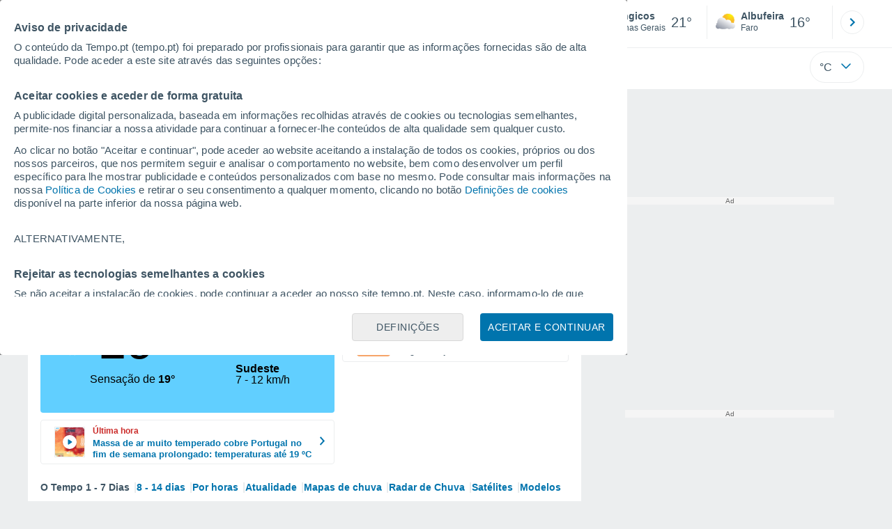

--- FILE ---
content_type: image/svg+xml
request_url: https://www.tempo.pt/css/v3/svgs/alertas/lluvia.svg
body_size: 515
content:
<svg xmlns="http://www.w3.org/2000/svg" width="158" height="158" fill="none"><path fill="#fff" d="M68.81 47.92c.24 5.38.14 11.41-.94 15.69-.02.1-.05.2-.07.3-.13.63-.35 1.25-.64 1.86-.02.03-.03.07-.05.1-.11.24-.18.37-.22.44-1.43 2.47-4.03 4-6.8 4-1.29 0-2.52-.33-3.64-.98-1.72-.99-2.94-2.62-3.44-4.58-.52-2.02-.22-4.14.84-5.98.04-.06.11-.19.27-.41.02-.03.04-.06.07-.1.37-.55.8-1.04 1.28-1.47.08-.07.15-.14.22-.21 3.17-3.08 8.34-6.18 13.12-8.66Zm6.93-12.01s-17.29 6.84-25.62 14.93c-.95.85-1.8 1.83-2.55 2.93-.24.34-.46.67-.65 1.01-4.37 7.57-1.9 17.2 5.53 21.48a15.19 15.19 0 0 0 7.64 2.05c5.44 0 10.78-2.88 13.73-8 .19-.34.38-.7.55-1.07.57-1.19.99-2.42 1.26-3.67 2.84-11.26.12-29.66.12-29.66h-.01ZM113 74.59c.24 5.38.14 11.41-.94 15.69-.02.1-.05.2-.07.3-.13.63-.35 1.25-.64 1.86-.02.03-.03.07-.05.1-.11.24-.18.37-.22.44-1.43 2.47-4.03 4-6.8 4-1.29 0-2.52-.33-3.64-.98-1.72-.99-2.94-2.62-3.44-4.58-.52-2.02-.22-4.14.84-5.98.04-.06.11-.19.27-.42.02-.03.04-.06.07-.1.37-.55.8-1.04 1.28-1.47.08-.07.15-.14.22-.21 3.17-3.08 8.34-6.18 13.12-8.66m6.93-12.01s-17.29 6.84-25.62 14.93c-.95.85-1.8 1.83-2.55 2.93-.24.34-.46.67-.65 1.01-4.37 7.57-1.9 17.2 5.53 21.48a15.19 15.19 0 0 0 7.64 2.05c5.44 0 10.78-2.88 13.73-8 .19-.34.38-.7.55-1.07.57-1.19.99-2.42 1.26-3.67 2.84-11.26.12-29.66.12-29.66h-.01Zm-7.63-40.11c.24 5.38.14 11.4-.94 15.69-.03.1-.05.2-.07.31a8.55 8.55 0 0 1-.64 1.86c-.01.02-.02.05-.03.07-.13.27-.2.41-.24.47-1.43 2.47-4.03 4-6.81 4-1.29 0-2.52-.33-3.64-.98-1.72-.99-2.94-2.62-3.44-4.58-.52-2.02-.22-4.14.84-5.98.03-.06.11-.19.27-.41.02-.03.05-.06.07-.1.38-.55.81-1.05 1.28-1.47.08-.07.15-.14.23-.21 3.17-3.08 8.34-6.18 13.12-8.66m6.93-12.01s-17.29 6.84-25.62 14.93c-.95.85-1.8 1.83-2.55 2.92-.24.34-.46.67-.65 1.01-4.37 7.57-1.9 17.2 5.53 21.49a15.19 15.19 0 0 0 7.64 2.05c5.44 0 10.78-2.88 13.73-8 .19-.34.38-.7.55-1.07.57-1.19.99-2.42 1.26-3.67 2.84-11.26.12-29.65.12-29.65l-.01-.01ZM70.37 96.9c.69 8.77 1.06 21.17-1.14 29.88-.03.1-.05.2-.07.31-.25 1.2-.67 2.41-1.23 3.58-.01.02-.02.05-.03.07-.18.39-.35.72-.49.97-2.76 4.79-7.85 7.76-13.26 7.76-2.53 0-5.03-.67-7.23-1.94-3.4-1.97-5.83-5.18-6.82-9.05-1.01-3.93-.43-8.05 1.62-11.61.14-.25.34-.55.57-.88l.07-.1c.72-1.06 1.56-2.02 2.48-2.85.08-.07.15-.14.23-.21 6.45-6.26 17.36-12.13 25.3-15.93Zm6.79-11.76s-25.41 10.05-37.67 21.95c-1.4 1.26-2.65 2.69-3.75 4.3-.35.49-.67.99-.96 1.49-6.43 11.14-2.79 25.28 8.13 31.58 3.53 2.04 7.4 3.01 11.23 3.01 8 0 15.84-4.23 20.19-11.76.29-.49.55-1.03.81-1.57a24.13 24.13 0 0 0 1.85-5.4c4.18-16.56.17-43.59.17-43.59v-.01Z"/></svg>


--- FILE ---
content_type: image/svg+xml
request_url: https://www.tempo.pt/css/v3/svgs/logos/pt.svg
body_size: 1190
content:
<svg xmlns="http://www.w3.org/2000/svg" height="35" viewBox="0 0 181 35" width="181" fill="none"><g fill="#009EE2" clip-path="url(#a)"><path fill-rule="evenodd" d="M129.8 8.1c0-1.7-1.2-2.5-3.2-2.5h-3.7v5h3.8c2 0 3-1 3-2.5Zm1.5 6 5 7.5h-6.7l-4.2-6.4h-2.5v6.4H117V.6h9.8c3.2 0 5.4.7 6.8 2.2a6.5 6.5 0 0 1 1.8 5c0 3.1-1.6 5.3-4.2 6.4Zm43.8-3c0-3.5-2.3-5.4-5.7-5.4H167v10.7h2.4c3.4 0 5.7-2 5.7-5.3Zm5.9-.2c0 6.1-4.4 10.7-12 10.7h-7.8V.6h8c7.5 0 11.8 4.3 11.8 10.3Zm-73.7-1.2.9-1.3-1.4-.7.2-1.6h-1.5l-.7-1.3-1.3.7-1.3-1-.7 1.5-1.5-.2v.9c1 .3 2 1 2.5 2.1a3 3 0 0 1 2.3 1.1c1 .1 1.9.7 2.4 1.6l.8-.4v-.2l-.7-1.2Zm-1 3.7v-.1c0-.5-.3-1-.7-1.3a2 2 0 0 0-1.4-.4h-.3v-.3l-.2-.2a1.5 1.5 0 0 0-1.8-.7l-.4.2v-.4a2.7 2.7 0 0 0-2.7-2h-.2c-1.3 0-2.3 1-2.3 2.4v.5h-.5c-1 .3-1.6 1.2-1.6 2.2 0 1.2 1 2.1 2.3 2.2h8c1 0 2-.9 2-2l-.1-.1Zm5.9-2.5c0 2-.6 4.2-1.7 6l1.2 4-4-1c-.8.6-1.8 1.2-3 1.5l-.5.2-.4.1-1 .2h-.4l-1 .1a11 11 0 0 1-7.6-18.8 10.7 10.7 0 0 1 15.2 0c2 2 3.2 4.8 3.2 7.7Zm33.4 2.4h10V8.7h-10V5.5h11v-5h-16.7v21h17v-5h-11.3v-3.2ZM11 8.7l-5-8H0v20.9h5.6v-12l5.3 8h.2l5.3-8v12H22V.6h-6l-5 8 .1.1Zm36.3-3h6.3v15.9h5.7v-16h6.3v-5H47.4v5Zm28 7.6h10V8.7h-10V5.5h11v-5H69.7v21h16.8v-5h-11v-3.2ZM33 16.6h11v5H27.3V.6H44v5H33v3h10v4.7H33v3.3Z" clip-rule="evenodd"/><path d="M137 32.1h-.7a1 1 0 0 1-.5-.4c-.2-.1-.3-.4-.3-.6v-3.5h-.7v-1.4h.6v-1.5h1.6v1.5h1.2v1.4H137v2.6c0 .3.2.5.4.5.3 0 .6 0 .8-.2v1.4l-.5.2-.7.1v-.1Zm5.9-3.5c0-.4-.2-.7-.4-1a.9.9 0 0 0-.4-.3h-.4c-.3 0-.5.1-.7.4-.2.2-.4.5-.4.9h2.3Zm-1 3.5c-.4 0-.8 0-1.1-.2-.3-.1-.7-.3-1-.6a3.3 3.3 0 0 1-.8-2.2l.2-1.2.6-1c.2-.3.5-.6.8-.7.4-.2.7-.3 1.1-.3.5 0 1 .2 1.2.4.3.1.6.4.9.7l.4 1c.1.5.2 1 .1 1.6h-3.7c0 .4.2.7.5.9.1.2.5.3.9.3.2 0 .4 0 .6-.2l.6-.4 1 .8-1 .8c-.4.2-.9.3-1.3.3Zm3.6-6h1.5v.8l.3-.3.8-.5.5-.1c.4 0 .7 0 1 .2l.5.7.8-.7.9-.2.7.1c.3 0 .5.2.7.4.3.4.5 1 .5 1.7V32h-1.5v-3.3c0-.4-.1-.7-.3-.9l-.3-.2-.3-.1c-.3 0-.5.1-.7.3-.2.2-.3.5-.3 1V32h-1.5v-3.3c0-.4 0-.7-.2-.9l-.3-.3h-.4c-.3 0-.5.1-.6.3-.2.2-.3.5-.3 1V32h-1.5v-5.9Zm12.3 4.6c.3 0 .5-.1.7-.3.3-.2.4-.4.5-.7V28.4l-.2-.6-.5-.3h-.5a1 1 0 0 0-.5 0l-.4.4c-.2.3-.4.7-.4 1.1v.7l.4.6.4.3h.5v.1Zm-2.7-4.6h1.4v.9c.2-.3.4-.6.7-.7.3-.2.6-.3 1-.3.3 0 .6 0 .9.2l.8.6.5 1 .2 1.2c0 .6 0 1-.2 1.4a3 3 0 0 1-.5 1l-.8.5-1 .2c-.3 0-.7 0-.8-.3l-.8-.6v2.6H155V26v.1Zm9.3 4.6.6-.1c.2 0 .3-.2.4-.4.2-.1.3-.3.3-.5v-.6c0-.4 0-.9-.3-1.2l-.4-.3-.7-.2c-.1 0-.3 0-.5.2-.2 0-.4.2-.5.3-.2.3-.3.7-.3 1.1v.7c0 .2.3.4.3.5l.5.4h.6v.1Zm0 1.4c-.4 0-.9 0-1.1-.2l-1-.6-.6-1-.3-1.2c0-.5.1-.9.3-1.2l.6-1 1-.7 1.1-.2c.8 0 1.5.3 2 .9l.7 1 .3 1.1c0 .6-.2 1.3-.5 1.8-.4.5-.8.9-1.4 1.1-.3.2-.7.2-1.2.2h.1Zm4-1.9h1.6V32h-1.6v-1.8Zm5.7.5c.3 0 .5-.1.7-.3l.5-.7V28.4c0-.2-.2-.4-.3-.5l-.5-.4h-.4a1 1 0 0 0-.5 0l-.4.4c-.3.3-.5.7-.5 1.1l.1.7.4.6.3.3h.6v.1Zm-2.8-4.6h1.5v.9l.6-.7c.3-.2.7-.3 1-.3.3 0 .7 0 1 .2l.8.6.4 1c.2.3.3.7.3 1.2 0 .6 0 1-.3 1.4 0 .4-.2.7-.4 1l-.8.5-1 .2c-.4 0-.7 0-1-.3l-.6-.6v2.6h-1.5V26v.1Zm8.5 6h-.6a1 1 0 0 1-.6-.4l-.2-.6-.1-.8v-2.8h-.7v-1.4h.7v-1.5h1.5v1.5h1.2v1.4h-1.2v2.6c0 .3.1.5.5.5.2 0 .5 0 .7-.2v1.4l-.6.2-.6.1Z"/></g><defs><clipPath id="a"><path fill="#fff" d="M0 0h181v34H0z"/></clipPath></defs></svg>


--- FILE ---
content_type: text/javascript
request_url: https://www.tempo.pt/js/bundle/6745/d2ace9b22b42cd1b4bb3.js
body_size: 9716
content:
"use strict";(self.webpackChunktiempo=self.webpackChunktiempo||[]).push([[1507,3888,6745,7221,9126,9602],{6745:function(e){e.exports=JSON.parse('{"search":{"plus":"Ver mais resultados","alternate":"Resultados da pesquisa para","not_found_1":"Não encontramos esta localidade. Verifique que escreveu o nome corretamente. Tente novamente. ","not_found_2":"Por exemplo: \\"Albufeira\\"","not_found_3":"Procure localidades próximas a sua localização atual pulsando este botão:","location":"Localidade","email":"E-mail","send":"Enviar","mandatory":"Todos os campos são obrigatírios","sended":"Seu pedido foi enviado correctamente","button_value":"Buscar localidades próximas"},"settings":{"temperature":"Temperatura","temperatures":["°C","°F"],"wind":"Vento","winds":["km/h","mph","m/s","kt","beaufort"],"rain":"Chuva","rains":["mm","in","l/m²"],"altitude":"Altitude","distance":"Afstand","altitudes":["m","ft"],"snows":["cm","in"],"distances":["km","mi","m"],"lightnings":["Raios/km<span class=superindex>2</span>","Raios/sq mi"],"pres":"Pressão","notify":"Receber notificações","warnings":"Alertas meteorológicos","ok":"Aceitar","max":"máx.","press":["mb","inHg","hPa","mmHg","kPa"]},"feedback":{"h1":"Ajude-nos a melhorar. Está correta a previsão que estamos te oferecendo?","symbol":["Ensolarado","Nublado","Névoa","Chuva","Tempestades","Neve"],"wind":["km/h","mph","m/s","kt","beaufort"],"comment":"Comentário","send":"Enviar","cancel":"Cancelar","textarea":"Gostaria de deixar um comentário sobre alguma coisa? ","twind":"Vento","prediccActual":"Previsão atual","prediccSugerida":"Qual é a previsão do tempo agora?","nuevo_h1":"Ajude-nos a melhorar","segundo_h1":"Está correta a previsão que estamos te oferecendo?","simbolos_dia2":{"1":"Limpo","2":"Nuvens altas","3":"Nuvens dispersas","4":"Parcialmente nublado","5":"Encoberto","6":"Névoa de poeira","7":"Névoa de poeira","8":"Neblina","9":"Nevoeiro","10":"Trovoada seca","11":"Trovoada seca","12":"Chuva fraca","13":"Chuva fraca","14":"Chuva moderada","15":"Chuva moderada","16":"Chuva de lama","17":"Chuva de lama","18":"Chuva congelante","19":"Chuva congelante","20":"Chuva e neve","21":"Chuva e neve","22":"Aguaneve com lama","23":"Aguaneve com lama","24":"Neve","25":"Neve","26":"Neve com lama","27":"Neve com lama","28":"Chuva forte","29":"Chuva forte","30":"Chuva forte e neve","31":"Chuva forte e neve","32":"Neve intensa","33":"Neve intensa","34":"Trovoada","35":"Trovoada","36":"Granizo","37":"Granizo","38":"Trovoada com granizo","39":"Trovoada com granizo","40":"Tempestade de poeira","41":"Nevão"},"simbolos_noche2":{"1":"Céu limpo","2":"Nuvens altas","3":"Nuvens dispersas","4":"Parcialmente nublado","5":"Encoberto","6":"Névoa de poeira","7":"Névoa de poeira","8":"Neblina","9":"Nevoeiro","10":"Trovoada seca","11":"Trovoada seca","12":"Chuva fraca","13":"Chuva fraca","14":"Chuva moderada","15":"Chuva moderada","16":"Chuva de lama","17":"Chuva de lama","18":"Chuva congelante","19":"Chuva congelante","20":"Chuva e neve","21":"Chuva e neve","22":"Aguaneve com lama","23":"Aguaneve com lama","24":"Neve","25":"Neve","26":"Neve com lama","27":"Neve com lama","28":"Chuva forte","29":"Chuva forte","30":"Chuva forte e neve","31":"Chuva forte e neve","32":"Neve intensa","33":"Neve intensa","34":"Trovoada","35":"Trovoada","36":"Granizo","37":"Granizo","38":"Trovoada com granizo","39":"Trovoada com granizo","40":"Tempestade de poeira","41":"Nevão"},"feedback_prediccion":"A sua sugestão de alteração ajuda-nos a melhorar mas não garante a modificação da nossa previsão"},"about":{"team":{"leer_mas":"Ler mais","leer_menos":"Ler menos"}},"locality_map":{"h3":"Mapas de {{mapatexto}} {{prepositivo}}","mapatexto":{"temp2m":"temperatura","nubes":"nuvens","precip":"chuva e neve","prob":"probabilidade","prcnub":"chuva e névoa","prsprc":"chuva e pressão","viento":"vento","prsvie":"pressão e vento","uvi":"índice UV","tempmar":"temperatura do mar"},"mapa":{"temp2m":"Temperatura","nubes":"Nuvens","precip":"Chuva e Neve","prob":"Probabilidade","prcnub":"Chuva e Névoa","prsprc":"Chuva e Pressão","viento":"Vento","prsvie":"Pressão e Vento","uvi":"Índice UV","tempmar":"Temperatura do Mar","radar":"Radar de Chuva","satelite":"Satélite"},"radar":"Radar","satelites":"Satélites","dias":["Domingo","Segunda","Terça","Quarta","Quinta","Sexta","Sábado","Domingo"]},"meteogram":{"months":{"1":"janeiro","2":"fevereiro","3":"março","4":"abril","5":"maio","6":"junho","7":"julho","8":"agosto","9":"setembro","10":"outubro","11":"novembro","12":"dezembro"},"days":["Domingo","Segunda","Terça","Quarta","Quinta","Sexta","Sábado","Domingo"],"days_short":["Dom","Seg","Ter","Qua","Qui","Sex","Sáb","Domo"],"temp_max":"Temperatura Máxima","temp_min":"Temperatura Mínima","date_tooltip":"{{dia_semana}}, {{dia}} de {{mes_min}}","temperature":"Temperatura","pressure":"Pressão","precipitation":"Precipitação","cloudiness":"Nuvens","wind":"Velocidade média do vento","wind_max":"Rajadas máximas do vento","wind_dir":{"N":"N","NE":"NE","E":"E","SE":"SE","S":"S","SW":"SW","W":"W","NW":"NW","VAR":"VAR"},"humidity":"Humidade Relativa","dew_point":"Ponto de orvalho","uv":"Índice UV"},"warnings":{"meses_corto":{"1":"Jan.","2":"Fev.","3":"Mar.","4":"Abr.","5":"Maio","6":"Jun.","7":"Jul.","8":"Ago.","9":"Set.","10":"Out.","11":"Nov.","12":"Dez.","01":"Jan.","02":"Fev.","03":"Mar.","04":"Abr.","05":"Maio","06":"Jun.","07":"Jul.","08":"Ago.","09":"Set.","enero":"Jan.","febrero":"Fev.","marzo":"Mar.","abril":"Abr.","mayo":"Maio","junio":"Jun.","julio":"Jul.","agosto":"Ago.","septiembre":"Set.","octubre":"Out.","noviembre":"Nov.","diciembre":"Dez."},"sin_traducir":"Sem tradução","traducido":"Traduzido","colores_alerta":["Verde","Amarelo","Laranja","Vemelho"],"riesgos_alertas":["Risco Leve","Risco moderado","Risco Significativo","Risco extremo","sin riesgo"],"meses_largo":{"1":"janeiro","2":"fevereiro","3":"março","4":"abril","5":"maio","6":"junho","7":"julho","8":"agosto","9":"setembro","10":"outubro","11":"novembro","12":"dezembro"}},"por_horas":{"info_hoy":"Hoje, {{localidad}} com {{simbolo_manana}} durante esta manhã, com temperaturas ao redor de <span class=\\"changeUnitT\\" data-weather=\\"{{temp_manana_org}}|1|\\">{{temp_manana}}{{unidad_temp}}</span>. Pela tarde apresentam-se {{simbolo_tarde}} e com temperaturas em torno dos <span class=\\"changeUnitT\\" data-weather=\\"{{temp_tarde_org}}|1|\\">{{temp_tarde}}{{unidad_temp}}</span>. Durante a noite haverá {{simbolo_noche}} com temperaturas próximas aos <span class=\\"changeUnitT\\" data-weather=\\"{{temp_noche_org}}|1|\\">{{temp_noche}}{{unidad_temp}}</span>. Ventos do {{direccion_viento}} ao longo do dia, com uma velocidade média de <span class=\\"changeUnitW\\" data-weather=\\"{{velocidad_viento_org}}|0\\">{{velocidad_viento}} {{unidad_viento}}</span>.","info_manana":"Amanhã apresentam-se principalmente {{simbolo_dia}} - {{localidad}}. As temperaturas oscilarão entre os <span class=\\"changeUnitT\\" data-weather=\\"{{temp_min_org}}|1|\\">{{temp_min}}{{unidad_temp}}</span> e <span class=\\"changeUnitT\\" data-weather=\\"{{temp_max_org}}|1|\\">{{temp_max}}{{unidad_temp}}</span> durante o dia, onde a máxima atingirá sobre às {{hora_temp_max}}. Ao longo do dia prevalecerá {{viento_descripcion}}, com rajadas que poderão alcançar os <span class=\\"changeUnitW\\" data-weather=\\"{{rachas_viento_org}}|0\\">{{rachas_viento}} {{unidad_viento}}</span> {{momento_racha}}.","info_pasado":"Depois de amanhã apresentam-se principalmente {{simbolo_dia}} - {{localidad}}. As temperaturas oscilarão entre os <span class=\\"changeUnitT\\" data-weather=\\"{{temp_min_org}}|1|\\">{{temp_min}}{{unidad_temp}}</span> e <span class=\\"changeUnitT\\" data-weather=\\"{{temp_max_org}}|1|\\">{{temp_max}}{{unidad_temp}}</span> durante o dia, onde a máxima atingirá sobre às {{hora_temp_max}}. Ao longo do dia prevalecerá {{viento_descripcion}}, com rajadas que poderão alcançar os <span class=\\"changeUnitW\\" data-weather=\\"{{rachas_viento_org}}|0\\">{{rachas_viento}} {{unidad_viento}}</span> {{momento_racha}}.","salida_sol":"Nascer do Sol","puesta_sol":"Ocaso do Sol","primera_luz_a_las":"Primeira luz às <span class= \\"txt-strng\\"> {{h}}:{{m}} </span>","ultima_luz_a_las":"Última luz às <span class= \\"txt-strng\\"> {{h}}:{{m}} </span>","t_lluvia":"Chuva","niebla":"Nevoeiro","temperatura":"Temperatura","viento_beaufort":{"1":"Calma","2":"Calma","3":"Calma","4":"Calma","5":"Calma","6":"Calma","7":"Calma","8":"Calma","9":"Vento fraco de norte","10":"Vento fraco de nordeste","11":"Vento fraco de este","12":"Vento fraco de sudeste","13":"Vento fraco de sul","14":"Vento fraco de sudoeste","15":"Vento fraco de oeste","16":"Vento fraco de noroeste","17":"Vento fraco de norte","18":"Vento fraco de nordeste","19":"Vento fraco de este","20":"Vento fraco de sudeste","21":"Vento fraco de sul","22":"Vento fraco de sudoeste","23":"Vento fraco de oeste","24":"Vento fraco de noroeste","25":"Vento fraco de norte","26":"Vento fraco de nordeste","27":"Vento fraco de este","28":"Vento fraco de sudeste","29":"Vento fraco de sul","30":"Vento fraco de sudoeste","31":"Vento fraco de oeste","32":"Vento fraco de noroeste","33":"Vento moderado de norte","34":"Vento moderado de nordeste","35":"Vento moderado de este","36":"Vento moderado de sudeste","37":"Vento moderado de sul","38":"Vento moderado de sudoeste","39":"Vento moderado de oeste","40":"Vento moderado de noroeste","41":"Vento moderado de norte","42":"Vento moderado de nordeste","43":"Vento moderado de este","44":"Vento moderado de sudeste","45":"Vento moderado de sul","46":"Vento moderado de sudoeste","47":"Vento moderado de oeste","48":"Vento moderado de noroeste","49":"Vento moderado de norte","50":"Vento moderado de nordeste","51":"Vento moderado de este","52":"Vento moderado de sudeste","53":"Vento moderado de sul","54":"Vento moderado de sudoeste","55":"Vento moderado de oeste","56":"Vento moderado de noroeste","57":"Vento forte de norte","58":"Vento forte de nordeste","59":"Vento forte de este","60":"Vento forte de sudeste","61":"Vento forte de sul","62":"Vento forte de sudoeste","63":"Vento forte de oeste","64":"Vento forte de noroeste","65":"Vento forte de norte","66":"Vento forte de nordeste","67":"Vento forte de este","68":"Vento forte de sudeste","69":"Vento forte de sul","70":"Vento forte de sudoeste","71":"Vento forte de oeste","72":"Vento forte de noroeste","73":"Vento muito forte de norte","74":"Vento muito forte de nordeste","75":"Vento muito forte de este","76":"Vento muito forte de sudeste","77":"Vento muito forte de sul","78":"Vento muito forte de sudoeste","79":"Vento muito forte de oeste","80":"Vento muito forte de noroeste","81":"Vento muito forte de norte","82":"Vento muito forte de nordeste","83":"Vento muito forte de este","84":"Vento muito forte de sudeste","85":"Vento muito forte de sul","86":"Vento muito forte de sudoeste","87":"Vento muito forte de oeste","88":"Vento muito forte de noroeste","89":"Furacão de norte","90":"Furacão de nordeste","91":"Furacão de este","92":"Furacão de sudeste","93":"Furacão de sul","94":"Furacão de sudoeste","95":"Furacão de oeste","96":"Furacão de noroeste","97":"Furacão de norte","98":"Furacão de nordeste","99":"Furacão de este","100":"Furacão de sudeste","101":"Furacão de sul","102":"Furacão de sudoeste","103":"Furacão de oeste","104":"Furacão de noroeste"},"v_rachas":"Rajada","indice_uv":"Índice UV","fps":"FPS","s_termica_mv":"Sensação Térmica","humedad":"Humidade","t_punto_rocio":"Ponto de orvalho","t_visibilidad":"Visibilidade","nubosidad_mv":"Nuvens","si":"SIM","no":"NÃO","viento_medio":"Vento - Médio","viento_rachas":"Vento - Rajada","t_presion":"Pressão","cota_nieve_mv":"Cota de Neve","salida_luna":"Nascimento da Lua","puesta_luna":"Ocaso da Lua","formato_hora":"h","fecha_diasemana_dia_mes":"{{dia_semana}}, {{dia}} de {{mes_min}}","meses_genitivo":["Janeiro","Fevereiro","Março","Abril","Maio","Junho","Julho","Agosto","Setembro","Outubro","Novembro","Dezembro"],"semana_pre":["Domingo","Segunda","Terça","Quarta","Quinta","Sexta","Sábado","Domingo"],"todo_el_dia":"O dia todo","por_la_manana":"Pela manhã","por_la_tarde":"Pela tarde","por_la_noche":"Pela noite","de_madrugada":"De madrugada","iluminada":"Iluminada","lunas":["Fase Lunar","Lua Nova","Lua Crescente","Lua Cheia","Lua minguante"],"direccion":{"N":"Norte","NE":"Nordeste","E":"Este","SE":"Sudeste","S":"Sul","SW":"Sudoeste","W":"Oeste","NW":"Noroeste"},"indice_riesgos":["Baixo","Moderado","Alto","Muito elevado!","Extremo!"],"radiacion_uv":"Radiación ultravioleta","sensacion_abr":"Sensação T.","h2_otro":"{{dia_semana}}, {{dia}} de {{mes_min}}","amanece_a_las":"Nascer do Sol às <span class=\\"txt-strng\\"> {{h}}h{{m}} </span> ","anochece_a_las":"Ocaso do Sol às <span class=\\"txt-strng\\"> {{h}}h{{m}} </span>","iluminada_percent":"Iluminada {{percent}}","profundidad_nieve":"Profundidade da neve","nieve":"Neve","fase_lunar":"Fase Lunar","fase_luna":"Fase da lua","luna_sobre_horizonte":"Lua acima da horizontal","luna_bajo_horizonte":"Lua sob o horizonte","simbolo_2":{"1":"Limpo","2":"Nuvens altas","3":"Nuvens dispersas","4":"Parcialmente nublado","5":"Encoberto","6":"Névoa de poeira com céu limpo","7":"Névoa de poeira com céu nublado","8":"Neblina","9":"Nevoeiro","10":"Trovoada seca com céu parcialmente nublado","11":"Trovoada seca com céu nublado","12":"Chuva fraca com céu parcialmente nublado","13":"Chuva fraca com céu nublado","14":"Chuva moderada com céu parcialmente nublado","15":"Chuva moderada com céu nublado","16":"Chuva de lama com céu parcialmente nublado","17":"Chuva de lama com céu nublado","18":"Chuva congelante com céu parcialmente nublado","19":"Chuva congelante com céu nublado","20":"Chuva e neve com céu parcialmente nublado","21":"Chuva e neve com céu nublado","22":"Aguaneve com lama com céu parcialmente nublado","23":"Aguaneve com lama com céu nublado","24":"Neve com céu parcialmente nublado","25":"Neve com céu nublado","26":"Neve com lama com céu parcialmente nublado","27":"Neve com lama com céu nublado","28":"Chuva forte com céu parcialmente nublado","29":"Chuva forte com céu nublado","30":"Chuva forte e neve com céu parcialmente nublado","31":"Chuva forte e neve com céu nublado","32":"Neve intensa com céu parcialmente nublado","33":"Neve intensa com céu nublado","34":"Trovoada com céu parcialmente nublado","35":"Trovoada com céu nublado","36":"Granizo com céu parcialmente nublado","37":"Granizo com céu nublado","38":"Trovoada com granizo e céu parcialmente nublado","39":"Trovoada com granizo e céu nublado","40":"Tempestade de poeira","41":"Nevão"},"simbolo_noche_2":{"1":"Céu limpo","2":"Nuvens altas","3":"Nuvens dispersas","4":"Parcialmente nublado","5":"Encoberto","6":"Névoa de poeira com céu limpo","7":"Névoa de poeira com céu nublado","8":"Neblina","9":"Nevoeiro","10":"Trovoada seca com céu parcialmente nublado","11":"Trovoada seca com céu nublado","12":"Chuva fraca com céu parcialmente nublado","13":"Chuva fraca com céu nublado","14":"Chuva moderada com céu parcialmente nublado","15":"Chuva moderada com céu nublado","16":"Chuva de lama com céu parcialmente nublado","17":"Chuva de lama com céu nublado","18":"Chuva congelante com céu parcialmente nublado","19":"Chuva congelante com céu nublado","20":"Chuva e neve com céu parcialmente nublado","21":"Chuva e neve com céu nublado","22":"Aguaneve com lama com céu parcialmente nublado","23":"Aguaneve com lama com céu nublado","24":"Neve com céu parcialmente nublado","25":"Neve com céu nublado","26":"Neve com lama com céu parcialmente nublado","27":"Neve com lama com céu nublado","28":"Chuva forte com céu parcialmente nublado","29":"Chuva forte com céu nublado","30":"Chuva forte e neve com céu parcialmente nublado","31":"Chuva forte e neve com céu nublado","32":"Neve intensa com céu parcialmente nublado","33":"Neve intensa com céu nublado","34":"Trovoada com céu parcialmente nublado","35":"Trovoada com céu nublado","36":"Granizo com céu parcialmente nublado","37":"Granizo com céu nublado","38":"Trovoada com granizo e céu parcialmente nublado","39":"Trovoada com granizo e céu nublado","40":"Tempestade de poeira","41":"Nevão"},"simbolos_2":{"1":"Limpo","2":"Nuvens altas","3":"Nuvens dispersas","4":"Parcialmente nublado","5":"Encoberto","6":"Névoa de poeira","7":"Névoa de poeira","8":"Neblina","9":"Nevoeiro","10":"Trovoada seca","11":"Trovoada seca","12":"Chuva fraca","13":"Chuva fraca","14":"Chuva moderada","15":"Chuva moderada","16":"Chuva de lama","17":"Chuva de lama","18":"Chuva congelante","19":"Chuva congelante","20":"Chuva e neve","21":"Chuva e neve","22":"Aguaneve com lama","23":"Aguaneve com lama","24":"Neve","25":"Neve","26":"Neve com lama","27":"Neve com lama","28":"Chuva forte","29":"Chuva forte","30":"Chuva forte e neve","31":"Chuva forte e neve","32":"Neve intensa","33":"Neve intensa","34":"Trovoada","35":"Trovoada","36":"Granizo","37":"Granizo","38":"Trovoada com granizo","39":"Trovoada com granizo","40":"Tempestade de poeira","41":"Nevão"},"simbolos_noche_2":{"1":"Céu limpo","2":"Nuvens altas","3":"Nuvens dispersas","4":"Parcialmente nublado","5":"Encoberto","6":"Névoa de poeira","7":"Névoa de poeira","8":"Neblina","9":"Nevoeiro","10":"Trovoada seca","11":"Trovoada seca","12":"Chuva fraca","13":"Chuva fraca","14":"Chuva moderada","15":"Chuva moderada","16":"Chuva de lama","17":"Chuva de lama","18":"Chuva congelante","19":"Chuva congelante","20":"Chuva e neve","21":"Chuva e neve","22":"Aguaneve com lama","23":"Aguaneve com lama","24":"Neve","25":"Neve","26":"Neve com lama","27":"Neve com lama","28":"Chuva forte","29":"Chuva forte","30":"Chuva forte e neve","31":"Chuva forte e neve","32":"Neve intensa","33":"Neve intensa","34":"Trovoada","35":"Trovoada","36":"Granizo","37":"Granizo","38":"Trovoada com granizo","39":"Trovoada com granizo","40":"Tempestade de poeira","41":"Nevão"}},"asistente":{"temperaturas_suben":"Sobem as temperaturas","temperaturas_bajan":"Baixam as temperaturas","rachas_de":"Rajadas de até {{valor}}","riesgo_heladas":"Risco de geadas","riesgo_de_uv":"Risco de Indice UV {{valor}} {{texto}}","notif_espera_lluvia":"Prevê-se chuva moderada","notif_espera_nieve":"Prevê-se nevasca","notif_espera_lluvia_fuerte":"Prevê-se chuva forte","notif_tormentas_granizo":"Risco de Tempestades e granizo","notif_tormentas":"Risco de Tempestades","notif_finde":"Este final de semana","notif_dia":"Durante o dia de amanhã","notif_madrugada":"Na próxima madrugada","notif_manana":"Amanhã de manhã","notif_tarde":"Amanhã pela tarde","notif_noche":"Amanhã pela noite","fps_alto":"Alto","fps_muy_alto":"Muito elevado!","fps_extremo":"Extremo!","ver_mas":"Ver mais informaçāo"},"nowcast":{"calidad_aire_meteored":["Boa","Aceitável","Moderada","Má","Muito má","Perigosa"],"consejo_largo_meteored":["A qualidade do ar é boa e <strong>não apresenta risco</strong> para a saúde. <strong>Desfrute</strong> das atividades ao ar livre.","A qualidade do ar é aceitável e apresenta um <strong>risco muito baixo</strong> para a saúde. <strong>Desfrute</strong> das suas atividades ao ar livre. A <strong>população sensível</strong> (crianças, idosos e grávidas) poderão experienciar alguns sintomas e <strong>devem considerar reduzir as atividades intensas ou prolongadas ao ar livre se apresentam sintomas.</strong>","A qualidade do ar é moderada e pode apresentar um <strong>risco para a saúde. Desfrute</strong> das atividades ao ar livre <strong>se não</strong> apresentar <strong>sintomas</strong> como dor de olhos e de garganta ou tosse. A <strong>população sensível</strong> (idosos, crianças, grávidas e pessoas com doenças cardiorrespiratórias) devem <strong>limitar as atividades</strong> intensas ou prolongadas ao ar livre.","A qualidade do ar é má e apresenta <strong>risco para a saúde. Considere reduzir atividades</strong> intensas ou prolongadas ao ar livre, <strong>se</strong> experienciar <strong>sintomas</strong> como dor de olhos e de garganta ou tosse. A <strong>população sensível</strong> (idosos, crianças, grávidas e pessoas com doenças cardiorrespiratórias) devem <strong>evitar as atividades</strong> intensas ou prolongadas ao ar livre.","A qualidade do ar é muito má e apresenta um <strong>risco alto para a saúde. Considere reduzir atividades</strong> intensas ou prolongadas ao ar livre, <strong>se</strong> experienciar <strong>sintomas</strong> como dor de olhos e de garganta ou tosse. A <strong>população sensível</strong> (idosos, crianças, grávidas e pessoas com doenças cardiorrespiratórias) <strong>devem evitar as atividades ao ar livre e considerar reduzir a sua atividade física.</strong>","A qualidade do ar é perigosa e apresenta um <strong>risco grave para a saúde. Reduza a sua atividade ao ar livre</strong>. A <strong>população sensível</strong> (idosos, crianças, grávidas e pessoas com doenças cardiorrespiratórias) <strong>deve permanecer no interior e reduzir a sua atividade física.</strong>"],"consejos_corto_meteored":["<li>Sem risco para a saúde.</li> <li>Desfrute das suas atividades com normalidade.</li>","<li>Risco muito baixo para a saúde.</li> <li>Com sintomas, a população sensível deve considerar reduzir atividades intensas ou prolongadas ao ar livre</li>","<li>Possível risco para a saúde.</li> <li>Desfrute das suas atividades ao ar livre se não experienciar sintomas.</li> <li>A população sensível deve limitar as suas atividades intensas ou prolongadas ao ar livre.</li>","<li>Risco considerável para a saúde.</li> <li>Com sintomas, considere reduzir as atividades intensas ou prolongadas ou ar livre.</li> <li>A população sensível deve evitar atividades intensas ou prolongadas ao ar livre.</li>","<li>Risco alto para a saúde.</li> <li>Considere reduzir atividades intensas ou prolongadas ao ar livre.</li> <li>A população sensível deve evitar atividades intensas ou prolongadas ao ar livre e considerar reduzir a sua atividade física.</li>","<li>Risco grave.</li> <li>Reduza a sua atividade ao ar livre.</li> <li>A população sensível deve permanecer no interior e considerar reduzir a sua atividade física em geral.</li>"],"calidad_aire_eu":["Boa","Aceitável","Moderada","Má","Muito má","Extremamente má"],"consejo_largo_eu":["População em geral: A qualidade do ar é boa. Desfrute das suas habituais atividades ao ar livre.<br> População sensível: A qualidade do ar é boa. Desfrute das suas habituais atividades ao ar livre.","População em geral: desfrute das suas habituais atividades ao ar livre.<br> População sensível: Desfrute das suas habituais atividades ao ar livre.","População em geral: desfrute das suas habituais atividades ao ar livre.<br> População sensível: Considere reduzir as atividades intensas ao ar livre, se experienciar sintomas.","População em geral: Considere reduzir as atividades intensas ao ar livre, se experienciar sintomas como dor nos olhos, tosse ou dor de garganta.<br> População sensível: Considere reduzir as atividades físicas, particularmente ao ar livre, se experienciar sintomas.","População em geral: Considere reduzir as atividades físicas ao ar livre, se experienciar sintomas como dor nos olhos, tosse ou dor de garganta.<br> População sensível: Reduza as atividades físicas, particularmente ao ar livre, se experienciar sintomas.","População em geral: Reduzir as atividades físicas ao ar livre.<br> População sensível: Evitar atividades físicas ao ar livre."],"consejos_corto_eu":["<li>Desfrute das suas habituais atividades ao ar livre.</li>","<li>Desfrute das suas habituais atividades ao ar livre.</li>","<li>Desfrute das suas habituais atividades ao ar livre.</li> <li>A população sensível deve considerar reduzir as atividades intensas ao ar livre, se experienciar sintomas.</li>","<li>Considere reduzir as atividades intensas ao ar livre, se experienciar sintomas.</li> <li>A população sensível deve considerar a redução das atividades físicas, especialmente ao ar livre, se apresentar sintomas.</li>","<li>Considere reduzir as atividades físicas ao ar livre, se experienciar sintomas.</li> <li>A população sensível deve reduzir a atividade física, especialmente ao ar livre, se apresentar sintomas.</li>","<li>Reduzir as atividades físicas ao ar livre.</li> <li>A população sensível deve evitar as atividades físicas ao ar livre.</li>"],"calidad_aire_usa":["Boa","Moderada","Não Saudável para Grupos Sensíveis","Insalubre","Muito Insalubre","Perigosa"],"consejo_largo_usa":["A qualidade do ar é considerada satisfatória, a poluição do ar representa pouco ou nenhum risco","A qualidade do ar é aceitável. No entanto, para algumas pessoas existe algum risco, especialmente para aquelas que são excecionalmente sensíveis à poluição do ar","Membros de grupos sensíveis podem sofrer efeitos na saúde. O público em geral é menos propenso a ser afetado.","Alguns membros do público em geral podem sofrer efeitos na saúde; membros de grupos sensíveis podem sofrer efeitos mais graves na saúde.","Alerta de saúde: O risco de efeitos na saúde é aumentado para todos.","Alerta de saúde de condições de emergência: todos são mais propensos a serem afetados."],"consejos_corto_usa":["<li>A qualidade do ar é satisfatória</li> <li>Risco baixo ou nulo</li>","<li>A qualidade do ar é aceitável</li> <li>Pode existir risco para pessoas excecionalmente sensíveis</li>","<li>Pessoas sensíveis podem sofrer efeitos na saúde.</li> <li>Menor risco para o público em geral.</li>","<li>Possíveis efeitos na saúde do público em geral.</li> <li>Efeitos mais graves em pessoas sensíveis.</li>","<li>Alerta de saúde.</li> <li>Alto risco para todos.</li>","<li>Alerta sanitário de condições de emergência.</li> <li>Risco extremo para todos.</li>"],"calidad_polen":["Nulo","Muito baixo","Baixo","Moderado","Alto","Muito Alto"],"temporalidad":"Época","info_temporalidad":"Estas datas referem-se à disponibilidade de dados dos nossos serviços, não representam o calendário polínico da sua zona","consejo_largo_polen":["Mantenha-se informado em relação à previsão e à época de polinização e saiba a que tipo de pólen é alérgico.","Mantenha-se informado em relação à previsão de pólen. Consulte um especialista para reconhecer os sintomas e, em caso de necessidade, siga as directrizes prescritas.","Mantenha-se informado da previsão e consulte um especialista, se for necessário. Use aspirador e panos húmidos periodicamente em casa. Dê banho ao seu animal de estimação uma vez por semana.","Evite secar a roupa no exterior e objetos que possam aprisionar o pólen. Tome um banho e lave o cabelo antes de se deitar. Se viajar de mota ou bicicleta, use um capacete de rosto inteiro.","Em casa e no carro, mantenha as janelas fechadas, utilize ar condicionado com filtro e/ou purificadores de ar. Evite usar mota ou bicicleta. Lave a sua cara e as suas mãos de forma consciente. Ao chegar a casa mude de roupa e sapatos. Evite áreas verdes. Se for necessário utilize óculos protetores e máscara.","Tente permanecer no interior o máximo de tempo possível. Se não for possível, utilize óculos protetores e máscara (de preferência FPP2 ou com filtro). Ao chegar a casa mude de roupa e sapatos, tome banho e lave o cabelo. Evite esforços físicos."],"consejos_corto_polen":["<li>Mantenha-se informado em relação à previsão de pólen.</li> <li>Conheça a época de polinização que o afeta.</li>","<li>Mantenha-se informado em relação à previsão de pólen.</li> <li>Reconheça os seus sintomas alérgicos.</li> <li>Siga as recomendações de um especialista.</li>","<li>Mantenha-se informado em relação à previsão de pólen.</li> <li>Se for necessário, consulte um especialista.</li> <li>Use aspirador e panos húmidos periodicamente.</li>","<li>Evite secar a roupa no exterior e o uso de objetos que possam aprisionar o pólen.</li> <li>Tome um banho e lave o cabelo antes de se deitar.</li> <li>Se viajar de mota ou bicicleta, use um capacete de rosto inteiro.</li>","<li>Em casa e no carro, mantenha as janelas fechadas e utilize filtro e/ou purificador de ar.</li> <li>Evite usar mota ou bicicleta.</li> <li>Lave a cara e as mãos de forma consciente.</li> <li>Ao chegar a casa mude de roupa e sapatos</li> <li>Evite áreas verdes.</li> <li>Se for necessário, use óculos protetores e uma máscara.</li>","<li>Tente permanecer no interior o máximo de tempo possível.</li> <li>No exterior, utilize óculos protetores e máscara.</li> <li>Ao chegar a casa mude de roupa e sapatos, tome banho e lave o cabelo.</li> <li>Evite esforços físicos.</li>"],"tipos_polen":{"alder":"Amieiro","birch":"Bétula","grass":"Relva","olive":"Oliveira","mugwort":"Artemísia","ragweed":"Ambrósia"},"tipos_contaminante":{"temp2m":"Temperatura","nubes":"Nuvens","precip":"Chuva e Neve","prob":"Probabilidade de Chuva e Neve","prcnub":"Chuva e Névoa","prsprc":"Chuva e Pressão","viento":"Vento","prsvie":"Pressão e Vento","uvi":"Índice UV","tempmar":"Temperatura do Mar","oleajealtura":"Altura máxima das marés","oleajetotal":"Estado do mar","oleajeviento":"Onda oceânica de superfície","oleajefondo":"Ondulação","mar":"Previsão marítima","rayos":"Raios","visibilidad":"Visibilidade","rachas":"Rajadas de vento","humedad":"Humidade","lluvia":"Chuva","duaod550":"Névoa seca","pm2p5":"Partículas <= 2.5 μm","pm10":"Partículas <= 10 μm","o3":"Ozono troposférico","no2":"Dióxido de nitrogénio","so2":"Dióxido de enxofre","co":"Monóxido de Carbono","calidad_aire":"Qualidade do ar"},"escalas_AQ":{"meteored":"Índice de Qualidade do Ar Meteored ©","eu":"Índice de Qualidade do Ar Europeu","usa":"Índice de Qualidade do Ar E.U.A"},"escalas_AQ_corto":{"meteored":"AQI Meteored ©","eu":"AQI Europeu","usa":"AQI Estados Unidos"},"escalas_titulo":"Escalas","leyenda_consejos":"Legenda e conselhos","basada_en":"Previsão estabelecida por ECMWF","polen_consejos":["Conhecer os tipos polínicos aos quais se é alérgico, reconhecer as plantas e a sua época de polinização.","Comprovar os níveis e previsões de pólen para saber os momentos de risco máximo nos quais deve ter extrema precaução e organizar atividades tendo isso em conta.","Consultar um especialista para reconhecer os sintomas assim como seguir minuciosamente as directrizes prescritas pelo mesmo.","Tomar a medicação prescrita antes da exposição ao pólen e ao aparecimento dos sintomas. Ter em conta os efeitos secundários de dita medicação ao realizar atividades que requerem concentração.","Ter em conta que as zonas de praia costumam ter uma concentração menor, assim como as de alta montanha. Estas últimas devem ser evitadas na época de floração. A concentração de esporos e pó também costuma decrescer em áreas elevadas.","Quando os níveis de pólen são elevados, evite atividades no exterior que provoquem uma sobreexposição a pólenes (jardinagem, áreas verdes, desporto, ir ao campo, o contacto direto com plantas, etc). Evitar áreas com muito trânsito que possam piorar os sintomas. Os dias de vento secos e soalheiros ou as tempestades podem aumentar os níveis enquanto que durante a chuva e nos momentos posteriores ocorre uma diminuição. Além disso, a concentração é maior durante o amanhecer e o entardecer. Tentar permanecer o máximo de tempo possível em interiores limpos.","Evite a intrusão de pólen em casa fechando as janelas o máximo de tempo possível. Utilizar ar condicionado com filtro anti-pólen e, se for possível, com circuito fechado e/ou purificadores de ar, especialmente nos quartos onde permanecer mais tempo. Use redes de captação de pólen (pollen screen) para janelas quando estas estiverem abertas. Ventilar a casa durante curtos períodos de tempo e nos momentos de baixa concentração. Evitar plantas produtoras de pólen em casa e nos arredores e cortar a relva constantemente.","Limpe a sua periodicamente: utilize aspirador ou esfregona em vez de vassoura e panos ou trapos húmidos.","Pulverizar com água ou manter uma humidade do ar adequada pode ajudar a reduzir o nível de pólen no interior mas pode aumentar a concentração de outro alergéneos como os esporos de bolor.","Evitar o uso de objetos que possam prender o pólen como tapetes, carpetes, cortinas, mantas de lã, edredões de penas, peluches, etc.","Em viagens de carro manter as janelas do carro fechadas e usar ar condicionado com ar recirculante e filtros anti-pólen, que devem ser comprovados periodicamente.","Evite viajar de mota ou bicicleta, se viajar por estes meios utilize capacete de rosto fechado.","Preste atenção aos efeitos secundários dos antihistamínicos quando for conduzir.","Dê banho aos seus animais de estimação periodicamente e limite o contacto com aqueles que passam muito tempo no exterior, podem levar pólen anexado. Limpe as suas patas ao entrar em casa. Evite a sua entrada em certos quartos e lave as mãos depois de tocar-lhes.","Evite o uso de lentes de contacto. Use óculos protetores o mais envolventes possível e máscara que filtre o ar no exterior (de preferência FPP2 ou com filtro) para evitar o contacto com as membranas mucosas da boca, nariz e olhos. Um boné com viseira também protege os olhos e evita que o pólen se adira ao cabelo. Pôr vaselina em redor das fossas nasais dificulta a entrada do pólen para as membranas mucosas.","Ao chegar a casa mude de roupa e sapatos com o cuidado de não espalhar o pólen. Tome um banho e lave o cabelo ao chegar a casa ou à noite para limpá-lo do pólen acumulado. ","Evite secar a roupa no exterior, usar secador ou estendais interiores para evitar a captação de pólen. Se secar a roupa no exterior, passar a ferro ajuda a destruir alguns alergéneos.","A higiene extrema das mãos e da cara, enxaguando com água abundante os olhos e as fossas nasais para aliviar os efeitos da alergia. Também podem ser usados panos húmidos e frios, solução salina para lavagens nasais e gotas para os olhos.","Cuide-se: beba água constantemente para manter as membranas mucosas hidratadas e evite a sua irritação; não beba alcóol pois aumenta a sensibilidade das membranas mucosas por vasodilatação (também ocorre com alguns medicamentos); evitar fumar ou inalar fumo de cigarros que piorem os sintomas, assim como fumos, vapores, odores fortes, e poluição atmosférica; descansar se for necessário; não ingira preparações de pólen e lave e descasque frutas e vegetais antes do seu consumo. Evite mudanças bruscas de temperatura e esforços físicos."],"leyenda":"Legenda","consejos":"Conselhos","horas":"horas","horas_anteriores":"Horas anteriores","hoy":"Hoje","manana":"Amanh&atilde;","semana":["Dom","Seg","Ter","Qua","Qui","Sex","Sáb","Domo"],"niveles_polen":"Níveis de pólen da Meteored ©","dias":"dias","calidad_aire_nivel":"Qualidade do ar: {{nivel}}","mas_info":"mais informações","menos_info":"Menos informação"},"mapas_leaflet":{"temp_max":"Temperatura M&aacute;xima","temp_min":"Temperatura M&iacute;nima"},"warnings_v4":{"nivel_riesgo":["Risco Leve","Risco moderado","Risco Significativo","Risco extremo","sin riesgo"],"ver_mas_avisos":"Ver mais avisos","cantidad_alertas_plur_hoy":"{{cantidad}} Avisos agora","cantidad_alertas_sing_hoy":"1 Aviso agora","cantidad_alertas_sing_manana":"1 Aviso amanhã","cantidad_alertas_plur_manana":"{{cantidad}} Avisos amanhã","cantidad_alertas_sing_pmana":"1 Alerta depois de amanhã!","cantidad_alertas_plur_pmana":"{{cantidad}} Avisos depois de amanhã","fecha_hora_nombre_mes":"{{dia}} de {{nombre_mes}} de {{anio}} {{hora}}","item_alertas":"Avisos","item_alerta":"Aviso","meses_largo":{"1":"janeiro","2":"fevereiro","3":"março","4":"abril","5":"maio","6":"junho","7":"julho","8":"agosto","9":"setembro","10":"outubro","11":"novembro","12":"dezembro"},"alerta_fenomeno_en":"Aviso {{severidad}} por {{fenomeno}} em {{lugar}} hoje","aviso_nivel_color":"Aviso {{color}}","fenomeno":["outros","chuva","trovoada","nevoeiro","vento","geada","neve","inundações","temperaturas elevadas","temperaturas baixas","agitação marítima","alerta rodoviário","incêndios","tempestade de areia","tempo severo","avalanches","poeiras","ciclone","qualidade do ar","granizo"],"severidad":["ligeiro","moderado","elevado","extremo"],"color_severidad":["verde","amarelo","laranja","vermelho"]},"contactaV3":{"tus_localidades":"Seus localidades:","select_ayuda":["Não encontro a minha cidade","A previsão não está correta","Android App - Google Play","iOS App - App Store","Huawei App - AppGallery","Algo não funciona bem?","Outra ajuda"],"link_ayuda":"Link de ajuda","seleccione_asunto":"Seleccione um","buscador_texto":"O tempo em...","ir_trabaja":"Vá à secção de trabalhe connosco","borrar_archivo":"De certeza que quer apagar o ficheiro?","maximo_permitido":"Máximo autorizado","diez_archivos":"Não podem ser enviados mais de 10 ficheiros","perder_datos":"De certeza que quer perder os seus dados?","send_feedback":"A enviar feedback...","selec_no_adjuntados":"Não foi possível anexar todos os ficheiros seleccionados devido ao seu tamanho.","msj_enviado":"A sua mensagem foi enviada com sucesso.","msj_noenviado":"Ocorreu um erro. Por favor, tente novamente.","ok":"Aceitar"},"login":{"iniciar_sesion":"Iniciar sessão","cerrar_sesion":"Fechar Sessão"},"banner_descarga_app":{"instalar_b":"Instalar","texto_descarga_b":"Descarregue <span class=\\"txt-strng\\">GRÁTIS</span> a app da <span class=\\"txt-strng\\">Meteored!</span>"},"mapas_meteo":{"dias_corto":["Dom","Seg","Ter","Qua","Qui","Sex","Sáb","Domo"]},"radar":{"dias_corto":["Dom","Seg","Ter","Qua","Qui","Sex","Sáb","Domo"]},"caption":{"symbol":["Céu limpo","Períodos nublados","Céu nublado","Céu muito nublado","Períodos nublados com chuva fraca","Céu nublado com chuva fraca","Céu muito nublado com chuva fraca","Períodos nublados com chuva moderada","Céu nublado com chuva moderada","Céu muito nublado com chuva moderada","Períodos nublados com aguaceiros e trovoadas","Céu nublado com aguaceiros e trovoadas","Céu muito nublado com aguaceiros e trovoadas","Períodos nublados com trovoadas e granizo","Céu nublado com trovoadas e granizo","Céu muito nublado com trovoadas e granizo","Períodos nublados com neve","Céu nublado com neve","Céu muito nublado com neve","Períodos nublados com aguaneve","Céu nublado com aguaneve","Céu muito nublado com aguaneve","Períodos nublados com chuvas fortes","Céu nublado com chuvas fortes","Céu muito nublado com chuvas fortes"]},"meteored_share":{"compartir_prediccion":"Partilhar esta previsão","compartir_articulo":"Partilhar este artigo","compartir_en":"Partilhe no:"}}')}}]);

--- FILE ---
content_type: application/javascript; charset=utf-8
request_url: https://fundingchoicesmessages.google.com/f/AGSKWxUVNJRVK1UhEz1Y9iyj1jk5yKa4OSKB1Af688RIyEGuY62XfsnDKzNoN1K2LJWM4mNj0WqB-dJjSxsIWbx46v6_Okc_94e4WYEKIRTDeHo7B6F6zY0pCmyV4i7zlzqIduxKwZe_xQ==?fccs=W251bGwsbnVsbCxudWxsLG51bGwsbnVsbCxudWxsLFsxNzY0OTI2MjIzLDE5NjAwMDAwMF0sbnVsbCxudWxsLG51bGwsW251bGwsWzddXSwiaHR0cHM6Ly93d3cudGVtcG8ucHQvYW5naWNvcy1sNDk0NDg5Lmh0bSIsbnVsbCxbWzgsImNkNkNRODNES09VIl0sWzksImVuLVVTIl0sWzE2LCJbMCwwLDBdIl0sWzE5LCIyIl0sWzE3LCJbMF0iXSxbMjQsIiJdLFsyOSwiZmFsc2UiXV1d
body_size: -41
content:
if (typeof __googlefc.fcKernelManager.run === 'function') {"use strict";this.default_ContributorServingResponseClientJs=this.default_ContributorServingResponseClientJs||{};(function(_){var window=this;
try{
var jp=function(a){this.A=_.t(a)};_.u(jp,_.J);var kp=function(a){this.A=_.t(a)};_.u(kp,_.J);kp.prototype.getWhitelistStatus=function(){return _.F(this,2)};var lp=function(a){this.A=_.t(a)};_.u(lp,_.J);var mp=_.Zc(lp),np=function(a,b,c){this.B=a;this.j=_.A(b,jp,1);this.l=_.A(b,_.Jk,3);this.F=_.A(b,kp,4);a=this.B.location.hostname;this.D=_.Ag(this.j,2)&&_.O(this.j,2)!==""?_.O(this.j,2):a;a=new _.Lg(_.Kk(this.l));this.C=new _.Yg(_.q.document,this.D,a);this.console=null;this.o=new _.fp(this.B,c,a)};
np.prototype.run=function(){if(_.O(this.j,3)){var a=this.C,b=_.O(this.j,3),c=_.$g(a),d=new _.Rg;b=_.gg(d,1,b);c=_.D(c,1,b);_.dh(a,c)}else _.ah(this.C,"FCNEC");_.hp(this.o,_.A(this.l,_.Be,1),this.l.getDefaultConsentRevocationText(),this.l.getDefaultConsentRevocationCloseText(),this.l.getDefaultConsentRevocationAttestationText(),this.D);_.ip(this.o,_.F(this.F,1),this.F.getWhitelistStatus());var e;a=(e=this.B.googlefc)==null?void 0:e.__executeManualDeployment;a!==void 0&&typeof a==="function"&&_.Mo(this.o.G,
"manualDeploymentApi")};var op=function(){};op.prototype.run=function(a,b,c){var d;return _.v(function(e){d=mp(b);(new np(a,d,c)).run();return e.return({})})};_.Nk(7,new op);
}catch(e){_._DumpException(e)}
}).call(this,this.default_ContributorServingResponseClientJs);
// Google Inc.

//# sourceURL=/_/mss/boq-content-ads-contributor/_/js/k=boq-content-ads-contributor.ContributorServingResponseClientJs.en_US.cd6CQ83DKOU.es5.O/d=1/exm=kernel_loader,loader_js_executable/ed=1/rs=AJlcJMyXfZmdk7SOY5bM4G6oUh38YeIQxQ/m=cookie_refresh_executable
__googlefc.fcKernelManager.run('\x5b\x5b\x5b7,\x22\x5b\x5bnull,\\\x22tempo.pt\\\x22\x5d,null,\x5b\x5bnull,null,null,\\\x22https:\/\/fundingchoicesmessages.google.com\/f\/AGSKWxXEkE6T45M2nIMUrsenHfG704MI79GkHNGjAIdWZAVYd-EAlo-MhkkZ2IVpfjJXQJsLrNHRZpQdCCIyNPuIH1hcT61F2UmaLDG_iLE7x8nMyJtWVzjreh66Z7W3GnDJaHuW41WmlQ\\\\u003d\\\\u003d\\\x22\x5d,null,null,\x5bnull,null,null,\\\x22https:\/\/fundingchoicesmessages.google.com\/el\/AGSKWxU-zkgrT8HcGxBVfMMNNG8pvOX6LE9LARApYaQzrksnBiaZcKpLw_AjiBcvXhd8DsAx-DApSHRretGSt6AUtSdChxYRNm9Rp1dzHV_PspMLYtN1h9tcZ8GG2osjCcUU_ni6GvvLNw\\\\u003d\\\\u003d\\\x22\x5d,null,\x5bnull,\x5b7\x5d\x5d\x5d,\x5b0,0\x5d\x5d\x22\x5d\x5d,\x5bnull,null,null,\x22https:\/\/fundingchoicesmessages.google.com\/f\/AGSKWxUTTzqUVhZwyki7YnWSDsUwI7S_qiC97sGYqbREIBJx1fqQzkPMEYSy5NLmq6E0ywNzsZAT304SLZSDhwOrEhXVRWdXhLalbNPndp6TUGE7DvkorWZyW_QxlsOSs2iRPBbHkOiBoQ\\u003d\\u003d\x22\x5d\x5d');}

--- FILE ---
content_type: image/svg+xml
request_url: https://www.tempo.pt/css/v3/svgs/share/facebook.svg
body_size: -71
content:
<svg width="32" height="32" xmlns="http://www.w3.org/2000/svg" viewBox="0 0 29 29"><circle cx="14.5" cy="14.5" r="14.5" style="stroke-width:0;fill:#3d5996"></circle><path d="M15.6 21.3h-3v-6.4h-1.5v-2.5h1.5v-1.5c0-2 .9-3.2 3.3-3.2h2v2.5h-1.3c-.9 0-1 .3-1 1v1.2h2.3l-.3 2.5h-2v6.4Z" style="fill:#fff;fill-rule:evenodd;stroke-width:0"></path></svg>


--- FILE ---
content_type: text/javascript
request_url: https://www.tempo.pt/js/bundle/template_pc5/d38f2eff4e9d517ec58d.js
body_size: 1571
content:
(self.webpackChunktiempo=self.webpackChunktiempo||[]).push([[3440,6260],{185:function(e,a,t){"use strict";var r=Object.prototype.hasOwnProperty;function n(e,a){return Array.isArray(e)?function(e,a){for(var t,r="",s="",i=Array.isArray(a),c=0;c<e.length;c++)(t=n(e[c]))&&(i&&a[c]&&(t=o(t)),r=r+s+t,s=" ");return r}(e,a):e&&"object"==typeof e?function(e){var a="",t="";for(var n in e)n&&e[n]&&r.call(e,n)&&(a=a+t+n,t=" ");return a}(e):e||""}function s(e){if(!e)return"";if("object"==typeof e){var a="";for(var t in e)r.call(e,t)&&(a=a+t+":"+e[t]+";");return a}return e+""}function i(e,a,t,r){if(!1===a||null==a||!a&&("class"===e||"style"===e))return"";if(!0===a)return" "+(r?e:e+'="'+e+'"');var n=typeof a;return"object"!==n&&"function"!==n||"function"!=typeof a.toJSON||(a=a.toJSON()),"string"==typeof a||(a=JSON.stringify(a),t||-1===a.indexOf('"'))?(t&&(a=o(a))," "+e+'="'+a+'"'):" "+e+"='"+a.replace(/'/g,"&#39;")+"'"}a.merge=function e(a,t){if(1===arguments.length){for(var r=a[0],n=1;n<a.length;n++)r=e(r,a[n]);return r}for(var i in t)if("class"===i){var c=a[i]||[];a[i]=(Array.isArray(c)?c:[c]).concat(t[i]||[])}else if("style"===i){c=(c=s(a[i]))&&";"!==c[c.length-1]?c+";":c;var o=s(t[i]);o=o&&";"!==o[o.length-1]?o+";":o,a[i]=c+o}else a[i]=t[i];return a},a.classes=n,a.style=s,a.attr=i,a.attrs=function(e,a){var t="";for(var c in e)if(r.call(e,c)){var o=e[c];if("class"===c){t=i(c,o=n(o),!1,a)+t;continue}"style"===c&&(o=s(o)),t+=i(c,o,!1,a)}return t};var c=/["&<>]/;function o(e){var a=""+e,t=c.exec(a);if(!t)return e;var r,n,s,i="";for(r=t.index,n=0;r<a.length;r++){switch(a.charCodeAt(r)){case 34:s="&quot;";break;case 38:s="&amp;";break;case 60:s="&lt;";break;case 62:s="&gt;";break;default:continue}n!==r&&(i+=a.substring(n,r)),n=r+1,i+=s}return n!==r?i+a.substring(n,r):i}a.escape=o,a.rethrow=function e(a,r,n,s){if(!(a instanceof Error))throw a;if(!("undefined"==typeof window&&r||s))throw a.message+=" on line "+n,a;var i,c,o,l;try{s=s||t(6014).readFileSync(r,{encoding:"utf8"}),i=3,c=s.split("\n"),o=Math.max(n-i,0),l=Math.min(c.length,n+i)}catch(t){return a.message+=" - could not read from "+r+" ("+t.message+")",void e(a,null,n)}i=c.slice(o,l).map((function(e,a){var t=a+o+1;return(t==n?"  > ":"    ")+t+"| "+e})).join("\n"),a.path=r;try{a.message=(r||"Pug")+":"+n+"\n"+i+"\n\n"+a.message}catch(e){}throw a}},2009:function(e,a,t){var r=t(185);e.exports=function(e){var a,n="",s=e||{};return function(s){n=n+'<aside class="modulo-mas-contenido item-row card"><span class="title-mod">'+r.escape(null==(a=s.compartir_prediccion)?"":a)+'</span><div class="por-horas-share flex-r mShareMV" id="meteored_share">'+(null==(a=t(4508).call(this,e))?"":a)+"</div></aside>"}.call(this,"lang"in s?s.lang:"undefined"!=typeof lang?lang:void 0),n}},4508:function(e,a,t){var r=t(185);e.exports=function(e){var a="",t=e||{};return function(e,t,n){t.length,function(){var s=t;if("number"==typeof s.length)for(var i=0,c=s.length;i<c;i++){var o="",l="";switch((f=s[i]).type){case 1:l="facebook",o="facebook";break;case 2:l="twitter",o="twitter";break;case 3:l="whatsapp",o="whatsapp";break;case 4:l="email",o="email";break;case 5:l="linkedin",o="linkedin";break;case 6:l="pinterest",o="pinterest";break;case 7:l="fb_messenger",o="fb_messenger";break;case 8:l="printer",o="printer";break;case 9:l="sms",o="sms";break;case 10:l="xing",o="xing";break;case 11:l="tumblr",o="tumblr";break;case 12:l="vkontakte",o="vkontakte";break;case 13:l="ok",o="ok";break;case 100:l="generic_share",o="generic_share"}a=100===f.type?a+"<div"+(r.attr("class",r.classes(["boton "+l],[!0]),!1,!0)+r.attr("data-type",f.type,!0,!0))+'><img width="32" height="32"'+r.attr("src",n+o+".svg",!0,!0)+r.attr("alt",e.compartir_en,!0,!0)+' loading="lazy"></div>':a+"<a"+(r.attr("class",r.classes(["boton "+l],[!0]),!1,!0)+r.attr("href",f.api_url,!0,!0)+r.attr("data-type",f.type,!0,!0)+r.attr("aria-label",l,!0,!0))+' rel="me"><img width="32" height="32"'+r.attr("src",n+o+".svg",!0,!0)+r.attr("alt",e.compartir_en+" "+o,!0,!0)+' loading="lazy"></a>'}else for(var i in c=0,s){var f;switch(c++,o="",l="",(f=s[i]).type){case 1:l="facebook",o="facebook";break;case 2:l="twitter",o="twitter";break;case 3:l="whatsapp",o="whatsapp";break;case 4:l="email",o="email";break;case 5:l="linkedin",o="linkedin";break;case 6:l="pinterest",o="pinterest";break;case 7:l="fb_messenger",o="fb_messenger";break;case 8:l="printer",o="printer";break;case 9:l="sms",o="sms";break;case 10:l="xing",o="xing";break;case 11:l="tumblr",o="tumblr";break;case 12:l="vkontakte",o="vkontakte";break;case 13:l="ok",o="ok";break;case 100:l="generic_share",o="generic_share"}a=100===f.type?a+"<div"+(r.attr("class",r.classes(["boton "+l],[!0]),!1,!0)+r.attr("data-type",f.type,!0,!0))+'><img width="32" height="32"'+r.attr("src",n+o+".svg",!0,!0)+r.attr("alt",e.compartir_en,!0,!0)+' loading="lazy"></div>':a+"<a"+(r.attr("class",r.classes(["boton "+l],[!0]),!1,!0)+r.attr("href",f.api_url,!0,!0)+r.attr("data-type",f.type,!0,!0)+r.attr("aria-label",l,!0,!0))+' rel="me"><img width="32" height="32"'+r.attr("src",n+o+".svg",!0,!0)+r.attr("alt",e.compartir_en+" "+o,!0,!0)+' loading="lazy"></a>'}}.call(this)}.call(this,"lang"in t?t.lang:"undefined"!=typeof lang?lang:void 0,"shares"in t?t.shares:"undefined"!=typeof shares?shares:void 0,"url_img"in t?t.url_img:"undefined"!=typeof url_img?url_img:void 0),a}},6014:function(){}}]);